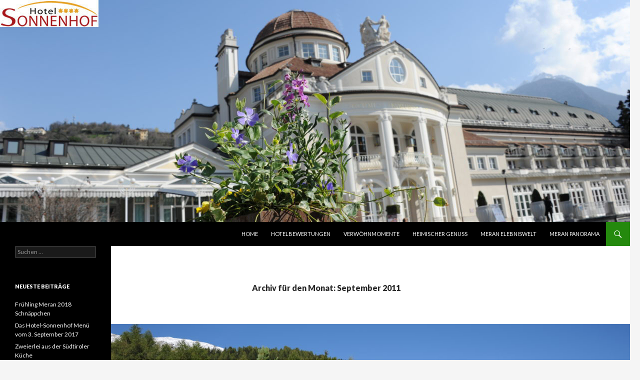

--- FILE ---
content_type: text/html; charset=UTF-8
request_url: https://hotel-meran-urlaub.com/2011/09/
body_size: 6184
content:
<!DOCTYPE html>
<!--[if IE 7]>
<html class="ie ie7" lang="de">
<![endif]-->
<!--[if IE 8]>
<html class="ie ie8" lang="de">
<![endif]-->
<!--[if !(IE 7) & !(IE 8)]><!-->
<html lang="de">
<!--<![endif]-->
<head>
	<meta charset="UTF-8">
	<meta name="viewport" content="width=device-width">
	<title>September | 2011 | HOTEL SONNENHOF****</title>
	<link rel="profile" href="https://gmpg.org/xfn/11">
	<link rel="pingback" href="https://hotel-meran-urlaub.com/xmlrpc.php">
	<!--[if lt IE 9]>
	<script src="https://hotel-meran-urlaub.com/wp-content/themes/twentyfourteen/js/html5.js?ver=3.7.0"></script>
	<![endif]-->
	<meta name='robots' content='max-image-preview:large' />
<link rel='dns-prefetch' href='//fonts.googleapis.com' />
<link rel='dns-prefetch' href='//s.w.org' />
<link href='https://fonts.gstatic.com' crossorigin rel='preconnect' />
<link rel="alternate" type="application/rss+xml" title="HOTEL SONNENHOF**** &raquo; Feed" href="https://hotel-meran-urlaub.com/feed/" />
<link rel="alternate" type="application/rss+xml" title="HOTEL SONNENHOF**** &raquo; Kommentar-Feed" href="https://hotel-meran-urlaub.com/comments/feed/" />
		<script>
			window._wpemojiSettings = {"baseUrl":"https:\/\/s.w.org\/images\/core\/emoji\/13.0.1\/72x72\/","ext":".png","svgUrl":"https:\/\/s.w.org\/images\/core\/emoji\/13.0.1\/svg\/","svgExt":".svg","source":{"concatemoji":"https:\/\/hotel-meran-urlaub.com\/wp-includes\/js\/wp-emoji-release.min.js?ver=5.7.14"}};
			!function(e,a,t){var n,r,o,i=a.createElement("canvas"),p=i.getContext&&i.getContext("2d");function s(e,t){var a=String.fromCharCode;p.clearRect(0,0,i.width,i.height),p.fillText(a.apply(this,e),0,0);e=i.toDataURL();return p.clearRect(0,0,i.width,i.height),p.fillText(a.apply(this,t),0,0),e===i.toDataURL()}function c(e){var t=a.createElement("script");t.src=e,t.defer=t.type="text/javascript",a.getElementsByTagName("head")[0].appendChild(t)}for(o=Array("flag","emoji"),t.supports={everything:!0,everythingExceptFlag:!0},r=0;r<o.length;r++)t.supports[o[r]]=function(e){if(!p||!p.fillText)return!1;switch(p.textBaseline="top",p.font="600 32px Arial",e){case"flag":return s([127987,65039,8205,9895,65039],[127987,65039,8203,9895,65039])?!1:!s([55356,56826,55356,56819],[55356,56826,8203,55356,56819])&&!s([55356,57332,56128,56423,56128,56418,56128,56421,56128,56430,56128,56423,56128,56447],[55356,57332,8203,56128,56423,8203,56128,56418,8203,56128,56421,8203,56128,56430,8203,56128,56423,8203,56128,56447]);case"emoji":return!s([55357,56424,8205,55356,57212],[55357,56424,8203,55356,57212])}return!1}(o[r]),t.supports.everything=t.supports.everything&&t.supports[o[r]],"flag"!==o[r]&&(t.supports.everythingExceptFlag=t.supports.everythingExceptFlag&&t.supports[o[r]]);t.supports.everythingExceptFlag=t.supports.everythingExceptFlag&&!t.supports.flag,t.DOMReady=!1,t.readyCallback=function(){t.DOMReady=!0},t.supports.everything||(n=function(){t.readyCallback()},a.addEventListener?(a.addEventListener("DOMContentLoaded",n,!1),e.addEventListener("load",n,!1)):(e.attachEvent("onload",n),a.attachEvent("onreadystatechange",function(){"complete"===a.readyState&&t.readyCallback()})),(n=t.source||{}).concatemoji?c(n.concatemoji):n.wpemoji&&n.twemoji&&(c(n.twemoji),c(n.wpemoji)))}(window,document,window._wpemojiSettings);
		</script>
		<style>
img.wp-smiley,
img.emoji {
	display: inline !important;
	border: none !important;
	box-shadow: none !important;
	height: 1em !important;
	width: 1em !important;
	margin: 0 .07em !important;
	vertical-align: -0.1em !important;
	background: none !important;
	padding: 0 !important;
}
</style>
	<link rel='stylesheet' id='wp-block-library-css'  href='https://hotel-meran-urlaub.com/wp-includes/css/dist/block-library/style.min.css?ver=5.7.14' media='all' />
<link rel='stylesheet' id='wp-block-library-theme-css'  href='https://hotel-meran-urlaub.com/wp-includes/css/dist/block-library/theme.min.css?ver=5.7.14' media='all' />
<link rel='stylesheet' id='titan-adminbar-styles-css'  href='https://hotel-meran-urlaub.com/wp-content/plugins/anti-spam/assets/css/admin-bar.css?ver=7.2.7' media='all' />
<link rel='stylesheet' id='twentyfourteen-lato-css'  href='https://fonts.googleapis.com/css?family=Lato%3A300%2C400%2C700%2C900%2C300italic%2C400italic%2C700italic&#038;subset=latin%2Clatin-ext&#038;display=fallback' media='all' />
<link rel='stylesheet' id='genericons-css'  href='https://hotel-meran-urlaub.com/wp-content/themes/twentyfourteen/genericons/genericons.css?ver=3.0.3' media='all' />
<link rel='stylesheet' id='twentyfourteen-style-css'  href='https://hotel-meran-urlaub.com/wp-content/themes/twentyfourteen/style.css?ver=20190507' media='all' />
<link rel='stylesheet' id='twentyfourteen-block-style-css'  href='https://hotel-meran-urlaub.com/wp-content/themes/twentyfourteen/css/blocks.css?ver=20190102' media='all' />
<!--[if lt IE 9]>
<link rel='stylesheet' id='twentyfourteen-ie-css'  href='https://hotel-meran-urlaub.com/wp-content/themes/twentyfourteen/css/ie.css?ver=20140701' media='all' />
<![endif]-->
<script src='https://hotel-meran-urlaub.com/wp-includes/js/jquery/jquery.min.js?ver=3.5.1' id='jquery-core-js'></script>
<script src='https://hotel-meran-urlaub.com/wp-includes/js/jquery/jquery-migrate.min.js?ver=3.3.2' id='jquery-migrate-js'></script>
<link rel="https://api.w.org/" href="https://hotel-meran-urlaub.com/wp-json/" /><link rel="EditURI" type="application/rsd+xml" title="RSD" href="https://hotel-meran-urlaub.com/xmlrpc.php?rsd" />
<link rel="wlwmanifest" type="application/wlwmanifest+xml" href="https://hotel-meran-urlaub.com/wp-includes/wlwmanifest.xml" /> 
<meta name="generator" content="WordPress 5.7.14" />
<style>.recentcomments a{display:inline !important;padding:0 !important;margin:0 !important;}</style>		<style type="text/css" id="twentyfourteen-header-css">
				.site-title,
		.site-description {
			clip: rect(1px 1px 1px 1px); /* IE7 */
			clip: rect(1px, 1px, 1px, 1px);
			position: absolute;
		}
				</style>
		</head>

<body class="archive date wp-embed-responsive header-image list-view full-width">
<div id="page" class="hfeed site">
		<div id="site-header">
		<a href="https://hotel-meran-urlaub.com/" rel="home">
			<img src="https://hotel-meran-urlaub.com/wp-content/uploads/2016/11/cropped-cropped-cropped-DSC_0486.jpg" width="1260" height="444" alt="HOTEL SONNENHOF****">
		</a>
	</div>
	
	<header id="masthead" class="site-header" role="banner">
		<div class="header-main">
			<h1 class="site-title"><a href="https://hotel-meran-urlaub.com/" rel="home">HOTEL SONNENHOF****</a></h1>

			<div class="search-toggle">
				<a href="#search-container" class="screen-reader-text" aria-expanded="false" aria-controls="search-container">Suchen</a>
			</div>

			<nav id="primary-navigation" class="site-navigation primary-navigation" role="navigation">
				<button class="menu-toggle">Primäres Menü</button>
				<a class="screen-reader-text skip-link" href="#content">Zum Inhalt springen</a>
				<div class="menu-mainmenu-container"><ul id="primary-menu" class="nav-menu"><li id="menu-item-441" class="menu-item menu-item-type-custom menu-item-object-custom menu-item-441"><a href="http://www.hotel-sonnenhof.com/">Home</a></li>
<li id="menu-item-442" class="menu-item menu-item-type-post_type menu-item-object-page menu-item-442"><a href="https://hotel-meran-urlaub.com/urlaub-meran-hotelbewertungen/">HOTELBEWERTUNGEN</a></li>
<li id="menu-item-443" class="menu-item menu-item-type-post_type menu-item-object-page menu-item-443"><a href="https://hotel-meran-urlaub.com/urlaub-meran/">VERWÖHNMOMENTE</a></li>
<li id="menu-item-444" class="menu-item menu-item-type-post_type menu-item-object-page menu-item-444"><a href="https://hotel-meran-urlaub.com/gourmeturlaub-meran/">HEIMISCHER GENUSS</a></li>
<li id="menu-item-445" class="menu-item menu-item-type-post_type menu-item-object-page menu-item-445"><a href="https://hotel-meran-urlaub.com/urlaub-meran-erlebniswelt/">MERAN ELEBNISWELT</a></li>
<li id="menu-item-446" class="menu-item menu-item-type-post_type menu-item-object-page menu-item-446"><a href="https://hotel-meran-urlaub.com/meran-panorama/">MERAN PANORAMA</a></li>
</ul></div>			</nav>
		</div>

		<div id="search-container" class="search-box-wrapper hide">
			<div class="search-box">
				<form role="search" method="get" class="search-form" action="https://hotel-meran-urlaub.com/">
				<label>
					<span class="screen-reader-text">Suche nach:</span>
					<input type="search" class="search-field" placeholder="Suchen …" value="" name="s" />
				</label>
				<input type="submit" class="search-submit" value="Suchen" />
			</form>			</div>
		</div>
	</header><!-- #masthead -->

	<div id="main" class="site-main">

	<section id="primary" class="content-area">
		<div id="content" class="site-content" role="main">

			
			<header class="page-header">
				<h1 class="page-title">
					Archiv für den Monat: September 2011				</h1>
			</header><!-- .page-header -->

				
<article id="post-117" class="post-117 post type-post status-publish format-standard has-post-thumbnail hentry category-sommerurlaub-in-meran category-wanderurlaub-meran tag-hotel-meran-wandern tag-hotel-sonnenhof-kuens tag-klapfberg-alm tag-klapfbergalm tag-ultental tag-wandern-sudtirol tag-wandern-ultental tag-wanderung-ultental">
	
	<a class="post-thumbnail" href="https://hotel-meran-urlaub.com/wanderung-zur-klapfberg-alm-im-ultental/" aria-hidden="true">
			<img width="1038" height="576" src="https://hotel-meran-urlaub.com/wp-content/uploads/2011/09/DSC_4305-1038x576.jpg" class="attachment-twentyfourteen-full-width size-twentyfourteen-full-width wp-post-image" alt="" loading="lazy" srcset="https://hotel-meran-urlaub.com/wp-content/uploads/2011/09/DSC_4305-1038x576.jpg 1038w, https://hotel-meran-urlaub.com/wp-content/uploads/2011/09/DSC_4305-672x372.jpg 672w" sizes="(max-width: 1038px) 100vw, 1038px" />	</a>

			
	<header class="entry-header">
				<div class="entry-meta">
			<span class="cat-links"><a href="https://hotel-meran-urlaub.com/category/sommerurlaub-in-meran/" rel="category tag">Sommerurlaub in Meran</a>, <a href="https://hotel-meran-urlaub.com/category/wanderurlaub-meran/" rel="category tag">Wandern in Meran</a></span>
		</div>
			<h1 class="entry-title"><a href="https://hotel-meran-urlaub.com/wanderung-zur-klapfberg-alm-im-ultental/" rel="bookmark">Wanderung zur „Klapfberg Alm“ im Ultental</a></h1>
		<div class="entry-meta">
			<span class="entry-date"><a href="https://hotel-meran-urlaub.com/wanderung-zur-klapfberg-alm-im-ultental/" rel="bookmark"><time class="entry-date" datetime="2011-09-23T14:09:06+02:00">23. September 2011</time></a></span> <span class="byline"><span class="author vcard"><a class="url fn n" href="https://hotel-meran-urlaub.com/author/admin/" rel="author">admin</a></span></span>			<span class="comments-link"><a href="https://hotel-meran-urlaub.com/wanderung-zur-klapfberg-alm-im-ultental/#respond">Schreibe einen Kommentar</a></span>
						</div><!-- .entry-meta -->
	</header><!-- .entry-header -->

		<div class="entry-content">
		<p><a href="https://hotel-meran-urlaub.com/wp-content/uploads/2011/09/DSC_4749.jpg"><img loading="lazy" class="alignleft size-large wp-image-119" title="Hotel Sonnenhof Kuens; Gästegruppe auf der &quot;Klapfberg Alm&quot; im Ultental" src="https://hotel-meran-urlaub.com/wp-content/uploads/2011/09/DSC_4749-1024x681.jpg" alt="" width="640" height="425" srcset="https://hotel-meran-urlaub.com/wp-content/uploads/2011/09/DSC_4749-1024x681.jpg 1024w, https://hotel-meran-urlaub.com/wp-content/uploads/2011/09/DSC_4749-300x200.jpg 300w, https://hotel-meran-urlaub.com/wp-content/uploads/2011/09/DSC_4749-768x511.jpg 768w" sizes="(max-width: 640px) 100vw, 640px" /></a></p>
<p>Wir schreiben den <strong>21. September 2011</strong>. In <strong>Südtirol</strong> ist  der <strong>&#8222;Altweibersommer&#8220;</strong> ins Land gezogen.  Gäste und Einheimische erfreuen sich an den wohltuenden Sonnentagen mit <strong>Temperaturen bis zu 28°C.</strong> Immerhin &#8211;  auch nicht so selbstverständlich für diese Jahreszeit, hier in <strong><a href="http://www.hotel-sonnenhof.com">Meran</a></strong>. Der Himmel ist azurblau, die Landschaft schenkt noch einmal ihre ganze Schönheit. Mancherorts ist der Herbst schon auf die Leiter gestiegen und ist dabei, seine Kunstwerke in die Natur zu stellen. Das Obst und die Trauben sind schon fast zur Gänze geerntet. Um mindestens zwei Wochen früher, als andere Jahre. So wollte es die Natur.     </p>
<p><strong>Christof, Gastgeber im HOTEL SONNENHOF </strong>in <strong>Kuens bei <a href="http://www.hotelkristall.bz.it">Meran</a></strong>, führt heute eine nette Gästegruppe seines Hotels,  zur <strong>hoteleigenen Almhütte auf der &#8222;Klapfberg Alm&#8220; </strong>im urigen <strong>Ultental</strong>. Es wurde eine vergnüglich lustige  Wanderung in den <strong>&#8222;Septemberschnee&#8220;</strong> mit winterlich romantischer Atmosphäre.  Bei mediterranen Temperaturen, so wie sie nur im <strong>&#8222;Märzenschnee&#8220;</strong> zu genießen sind, wurde der Aufenthalt auf der Alm schließlich  zu einem kleinen Fest für die Sinne, welches beim einen und anderen sogar Kindheitserinnerungen wach werden ließ.   </p>
<p>Auf der in knapp 2000 m liegenden Almhütte gab es neben idyllischen Eindrücken und gesunder Bergluft, natürlich viel Geselligkeit bei einer typischen <strong>Südtiroler  &#8222;Brettljause&#8220;. </strong></p>
<p>Die Gästegruppe setzte sich aus Deutschen und Österreichern zusammen. Damit kam es mitunter auch zum eifrig gehaltenen Schlagabtausch auf verbaler Ebene, wobei die aktuellen Themen, die diese Welt gerade bewegen, ebenso im Mittelpunkt standen, wie lustige Anekdoten. </p>
<p>Für <strong>Christof Schrott</strong>, dem <strong>Gastgeber im Hotel Sonnenhof in Kuens</strong>, war es der <strong>zwölfte Aufstieg auf die „Klapfberg Alm“</strong>,   im Rahmen der  geführten Wanderungen seines Hotels, in der laufenden Sommersaison.  Diese besondere Mischung aus mehreren Jahreszeiten, <strong>Südtirols Magie der Vielfalt eben</strong>,  hat auch er, so noch nicht erlebt.    </p>
<p>Hier zu den <strong>Bildern: <a href="http://www.flickr.com/photos/siegfriedunterkircher/sets/72157627726684014/">Wanderung zur Klapfberg Alm </a></strong></p>
	</div><!-- .entry-content -->
	
	<footer class="entry-meta"><span class="tag-links"><a href="https://hotel-meran-urlaub.com/tag/hotel-meran-wandern/" rel="tag">hotel meran wandern</a><a href="https://hotel-meran-urlaub.com/tag/hotel-sonnenhof-kuens/" rel="tag">hotel sonnenhof kuens</a><a href="https://hotel-meran-urlaub.com/tag/klapfberg-alm/" rel="tag">Klapfberg Alm</a><a href="https://hotel-meran-urlaub.com/tag/klapfbergalm/" rel="tag">Klapfbergalm</a><a href="https://hotel-meran-urlaub.com/tag/ultental/" rel="tag">Ultental</a><a href="https://hotel-meran-urlaub.com/tag/wandern-sudtirol/" rel="tag">Wandern Südtirol</a><a href="https://hotel-meran-urlaub.com/tag/wandern-ultental/" rel="tag">Wandern Ultental</a><a href="https://hotel-meran-urlaub.com/tag/wanderung-ultental/" rel="tag">Wanderung Ultental</a></span></footer></article><!-- #post-117 -->
		</div><!-- #content -->
	</section><!-- #primary -->

<div id="secondary">
		<h2 class="site-description">Kuens bei Meran</h2>
	
	
		<div id="primary-sidebar" class="primary-sidebar widget-area" role="complementary">
		<aside id="search-2" class="widget widget_search"><form role="search" method="get" class="search-form" action="https://hotel-meran-urlaub.com/">
				<label>
					<span class="screen-reader-text">Suche nach:</span>
					<input type="search" class="search-field" placeholder="Suchen …" value="" name="s" />
				</label>
				<input type="submit" class="search-submit" value="Suchen" />
			</form></aside>
		<aside id="recent-posts-2" class="widget widget_recent_entries">
		<h1 class="widget-title">Neueste Beiträge</h1><nav role="navigation" aria-label="Neueste Beiträge">
		<ul>
											<li>
					<a href="https://hotel-meran-urlaub.com/fruehling-meran-2018-schnaeppchen/">Frühling Meran 2018 Schnäppchen</a>
									</li>
											<li>
					<a href="https://hotel-meran-urlaub.com/das-hotel-sonnenhof-menue-vom-3-september-2017/">Das Hotel-Sonnenhof Menü vom 3. September 2017</a>
									</li>
											<li>
					<a href="https://hotel-meran-urlaub.com/zweierlei-aus-der-suedtiroler-kueche/">Zweierlei aus der Südtiroler Küche</a>
									</li>
											<li>
					<a href="https://hotel-meran-urlaub.com/cappuccino-auf-der-meraner-promenade/">Der Cappuccino auf der Meraner Promenade</a>
									</li>
											<li>
					<a href="https://hotel-meran-urlaub.com/der-kuenser-waalweg/">Der Kuenser Waalweg</a>
									</li>
					</ul>

		</nav></aside><aside id="recent-comments-2" class="widget widget_recent_comments"><h1 class="widget-title">Neueste Kommentare</h1><nav role="navigation" aria-label="Neueste Kommentare"><ul id="recentcomments"></ul></nav></aside><aside id="archives-2" class="widget widget_archive"><h1 class="widget-title">Archiv</h1><nav role="navigation" aria-label="Archiv">
			<ul>
					<li><a href='https://hotel-meran-urlaub.com/2018/01/'>Januar 2018</a></li>
	<li><a href='https://hotel-meran-urlaub.com/2017/09/'>September 2017</a></li>
	<li><a href='https://hotel-meran-urlaub.com/2017/06/'>Juni 2017</a></li>
	<li><a href='https://hotel-meran-urlaub.com/2017/02/'>Februar 2017</a></li>
	<li><a href='https://hotel-meran-urlaub.com/2017/01/'>Januar 2017</a></li>
	<li><a href='https://hotel-meran-urlaub.com/2016/12/'>Dezember 2016</a></li>
	<li><a href='https://hotel-meran-urlaub.com/2016/11/'>November 2016</a></li>
	<li><a href='https://hotel-meran-urlaub.com/2016/09/'>September 2016</a></li>
	<li><a href='https://hotel-meran-urlaub.com/2016/06/'>Juni 2016</a></li>
	<li><a href='https://hotel-meran-urlaub.com/2016/05/'>Mai 2016</a></li>
	<li><a href='https://hotel-meran-urlaub.com/2016/03/'>März 2016</a></li>
	<li><a href='https://hotel-meran-urlaub.com/2016/01/'>Januar 2016</a></li>
	<li><a href='https://hotel-meran-urlaub.com/2015/11/'>November 2015</a></li>
	<li><a href='https://hotel-meran-urlaub.com/2015/09/'>September 2015</a></li>
	<li><a href='https://hotel-meran-urlaub.com/2015/07/'>Juli 2015</a></li>
	<li><a href='https://hotel-meran-urlaub.com/2015/06/'>Juni 2015</a></li>
	<li><a href='https://hotel-meran-urlaub.com/2015/05/'>Mai 2015</a></li>
	<li><a href='https://hotel-meran-urlaub.com/2015/04/'>April 2015</a></li>
	<li><a href='https://hotel-meran-urlaub.com/2015/03/'>März 2015</a></li>
	<li><a href='https://hotel-meran-urlaub.com/2015/02/'>Februar 2015</a></li>
	<li><a href='https://hotel-meran-urlaub.com/2015/01/'>Januar 2015</a></li>
	<li><a href='https://hotel-meran-urlaub.com/2014/12/'>Dezember 2014</a></li>
	<li><a href='https://hotel-meran-urlaub.com/2014/11/'>November 2014</a></li>
	<li><a href='https://hotel-meran-urlaub.com/2014/08/'>August 2014</a></li>
	<li><a href='https://hotel-meran-urlaub.com/2014/06/'>Juni 2014</a></li>
	<li><a href='https://hotel-meran-urlaub.com/2014/05/'>Mai 2014</a></li>
	<li><a href='https://hotel-meran-urlaub.com/2013/11/'>November 2013</a></li>
	<li><a href='https://hotel-meran-urlaub.com/2013/10/'>Oktober 2013</a></li>
	<li><a href='https://hotel-meran-urlaub.com/2013/09/'>September 2013</a></li>
	<li><a href='https://hotel-meran-urlaub.com/2013/05/'>Mai 2013</a></li>
	<li><a href='https://hotel-meran-urlaub.com/2013/04/'>April 2013</a></li>
	<li><a href='https://hotel-meran-urlaub.com/2013/01/'>Januar 2013</a></li>
	<li><a href='https://hotel-meran-urlaub.com/2012/10/'>Oktober 2012</a></li>
	<li><a href='https://hotel-meran-urlaub.com/2012/09/'>September 2012</a></li>
	<li><a href='https://hotel-meran-urlaub.com/2012/07/'>Juli 2012</a></li>
	<li><a href='https://hotel-meran-urlaub.com/2012/04/'>April 2012</a></li>
	<li><a href='https://hotel-meran-urlaub.com/2012/02/'>Februar 2012</a></li>
	<li><a href='https://hotel-meran-urlaub.com/2012/01/'>Januar 2012</a></li>
	<li><a href='https://hotel-meran-urlaub.com/2011/12/'>Dezember 2011</a></li>
	<li><a href='https://hotel-meran-urlaub.com/2011/09/' aria-current="page">September 2011</a></li>
	<li><a href='https://hotel-meran-urlaub.com/2011/07/'>Juli 2011</a></li>
	<li><a href='https://hotel-meran-urlaub.com/2011/06/'>Juni 2011</a></li>
	<li><a href='https://hotel-meran-urlaub.com/2011/05/'>Mai 2011</a></li>
	<li><a href='https://hotel-meran-urlaub.com/2011/04/'>April 2011</a></li>
			</ul>

			</nav></aside><aside id="categories-2" class="widget widget_categories"><h1 class="widget-title">Kategorien</h1><nav role="navigation" aria-label="Kategorien">
			<ul>
					<li class="cat-item cat-item-2"><a href="https://hotel-meran-urlaub.com/category/urlaub-meran-2/">Aktuell</a>
</li>
	<li class="cat-item cat-item-1"><a href="https://hotel-meran-urlaub.com/category/allgemein/">Allgemein</a>
</li>
	<li class="cat-item cat-item-3"><a href="https://hotel-meran-urlaub.com/category/alpenrosenblute/">Alpenrosenblüte</a>
</li>
	<li class="cat-item cat-item-4"><a href="https://hotel-meran-urlaub.com/category/alpenrosenblute-in-meran/">Alpenrosenblüte in Meran</a>
</li>
	<li class="cat-item cat-item-5"><a href="https://hotel-meran-urlaub.com/category/fruhbucherrabatt/">Frühbucherrabatt</a>
</li>
	<li class="cat-item cat-item-6"><a href="https://hotel-meran-urlaub.com/category/fruhling-in-meran/">Frühling in Meran</a>
</li>
	<li class="cat-item cat-item-7"><a href="https://hotel-meran-urlaub.com/category/gefuhrte-wanderungen-2/">Geführte Wanderungen</a>
</li>
	<li class="cat-item cat-item-8"><a href="https://hotel-meran-urlaub.com/category/herbsturlaub-in-meran/">Herbsturlaub in Meran</a>
</li>
	<li class="cat-item cat-item-9"><a href="https://hotel-meran-urlaub.com/category/hotel-meran-mit-aussicht/">Hotel Meran mit Aussicht</a>
</li>
	<li class="cat-item cat-item-10"><a href="https://hotel-meran-urlaub.com/category/kostlichkeiten-aus-der-kuche/">Köstlichkeiten aus der Küche</a>
</li>
	<li class="cat-item cat-item-11"><a href="https://hotel-meran-urlaub.com/category/krauter-im-sonnenhof/">Kräuter im Sonnenhof</a>
</li>
	<li class="cat-item cat-item-12"><a href="https://hotel-meran-urlaub.com/category/meran-2/">Meran</a>
</li>
	<li class="cat-item cat-item-13"><a href="https://hotel-meran-urlaub.com/category/museumpasseier/">MuseumPasseier</a>
</li>
	<li class="cat-item cat-item-14"><a href="https://hotel-meran-urlaub.com/category/schloss-rubein/">Schloss Rubein</a>
</li>
	<li class="cat-item cat-item-15"><a href="https://hotel-meran-urlaub.com/category/sehenswurdigkeiten-in-meran/">Sehenswürdigkeiten in Meran</a>
</li>
	<li class="cat-item cat-item-16"><a href="https://hotel-meran-urlaub.com/category/silvester-in-meran/">Silvester in Meran</a>
</li>
	<li class="cat-item cat-item-17"><a href="https://hotel-meran-urlaub.com/category/sommer-in-meran/">Sommer in Meran</a>
</li>
	<li class="cat-item cat-item-18"><a href="https://hotel-meran-urlaub.com/category/sommerurlaub-in-meran/">Sommerurlaub in Meran</a>
</li>
	<li class="cat-item cat-item-19"><a href="https://hotel-meran-urlaub.com/category/torggelen-in-meran/">Törggelen in Meran</a>
</li>
	<li class="cat-item cat-item-20"><a href="https://hotel-meran-urlaub.com/category/unsere-menus/">Unsere Menüs</a>
</li>
	<li class="cat-item cat-item-21"><a href="https://hotel-meran-urlaub.com/category/unsere-weine/">Unsere Weine</a>
</li>
	<li class="cat-item cat-item-22"><a href="https://hotel-meran-urlaub.com/category/wanderurlaub-meran/">Wandern in Meran</a>
</li>
	<li class="cat-item cat-item-23"><a href="https://hotel-meran-urlaub.com/category/weihnachten-im-sonnenhof/">Weihnachten im Sonnenhof</a>
</li>
	<li class="cat-item cat-item-24"><a href="https://hotel-meran-urlaub.com/category/wein-im-sonnenhof/">Wein im Sonnenhof</a>
</li>
			</ul>

			</nav></aside>	</div><!-- #primary-sidebar -->
	</div><!-- #secondary -->

		</div><!-- #main -->

		<footer id="colophon" class="site-footer" role="contentinfo">

			
			<div class="site-info">
												<a href="https://de.wordpress.org/" class="imprint">
					Stolz präsentiert von WordPress				</a>
			</div><!-- .site-info -->
		</footer><!-- #colophon -->
	</div><!-- #page -->

	<script src='https://hotel-meran-urlaub.com/wp-content/themes/twentyfourteen/js/functions.js?ver=20171218' id='twentyfourteen-script-js'></script>
<script src='https://hotel-meran-urlaub.com/wp-includes/js/wp-embed.min.js?ver=5.7.14' id='wp-embed-js'></script>
</body>
</html>
